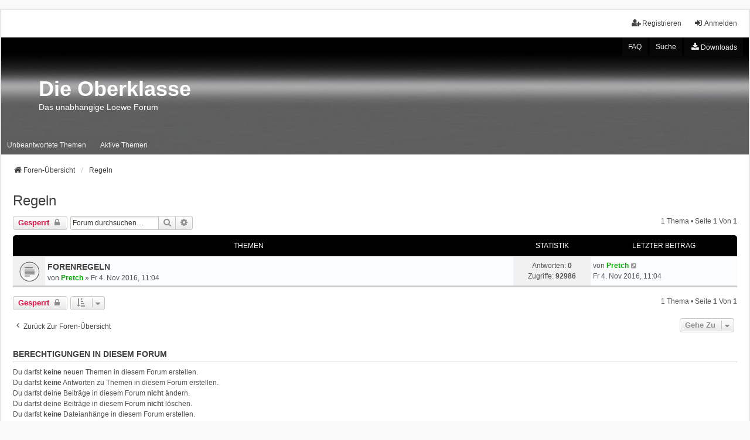

--- FILE ---
content_type: text/html; charset=UTF-8
request_url: https://www.die-oberklasse.de/viewforum.php?f=93&sid=00798aab86a5d56e9c64f0d9d8087b2b
body_size: 6107
content:
<!DOCTYPE html>
<html dir="ltr" lang="de">
<head>
<link rel="icon" href="/favicon.ico" type="image/x-icon">
<meta charset="utf-8" />
<meta http-equiv="X-UA-Compatible" content="IE=edge">
<meta name="viewport" content="width=device-width, initial-scale=1" />

<title>Regeln - Die Oberklasse</title>

	<link rel="alternate" type="application/atom+xml" title="Feed - Die Oberklasse" href="/app.php/feed?sid=6165dca8cad0f1b333f1041431afb8a1">			<link rel="alternate" type="application/atom+xml" title="Feed - Neue Themen" href="/app.php/feed/topics?sid=6165dca8cad0f1b333f1041431afb8a1">		<link rel="alternate" type="application/atom+xml" title="Feed - Forum - Regeln" href="/app.php/feed/forum/93?sid=6165dca8cad0f1b333f1041431afb8a1">		
	<link rel="canonical" href="https://www.die-oberklasse.de/viewforum.php?f=93">

<!--
	phpBB style name: we_universal
	Based on style:   prosilver (this is the default phpBB3 style)
	Original author:  Tom Beddard ( http://www.subBlue.com/ )
	Modified by:      nextgen ( http://xeronix.org/ )
	Modified by:      v12mike ( v12mike@ingenious.co.nz )
-->


<link href="./styles/prosilver/theme/stylesheet.css?assets_version=176" rel="stylesheet">
<link href="./assets/css/font-awesome.min.css?assets_version=176" rel="stylesheet">
<link href="./styles/we_universal/theme/common.css?assets_version=176" rel="stylesheet">
<link href="./styles/we_universal/theme/content.css?assets_version=176" rel="stylesheet">
<link href="./styles/we_universal/theme/cp.css?assets_version=176" rel="stylesheet">
<link href="./styles/we_universal/theme/forms.css?assets_version=176" rel="stylesheet">
<link href="./styles/we_universal/theme/colours.css?assets_version=176" rel="stylesheet">
<link href="./styles/we_universal/theme/responsive.css?assets_version=176" rel="stylesheet">
<link href="./styles/we_universal/theme/custom.css?assets_version=176" rel="stylesheet">




<!--[if lte IE 9]>
	<link href="./styles/prosilver/theme/tweaks.css?assets_version=176" rel="stylesheet">
<![endif]-->

<script>
	var dl_help_path = '\/app.php\/dlext\/help\u003Fsid\u003D6165dca8cad0f1b333f1041431afb8a1';
</script>

<link href="./ext/alex75/noquote/styles/prosilver/theme/noquote.css?assets_version=176" rel="stylesheet" media="screen" />
<link href="./ext/crizzo/aboutus/styles/prosilver/theme/aboutus.css?assets_version=176" rel="stylesheet" media="screen" />
<link href="./ext/dmzx/downloadlog/styles/prosilver/theme/downloadlog.css?assets_version=176" rel="stylesheet" media="screen" />
<link href="./ext/oxpus/dlext/styles/prosilver/theme/dl_ext.css?assets_version=176" rel="stylesheet" media="screen" />
<link href="./ext/rmcgirr83/elonw/styles/all/theme/elonw.css?assets_version=176" rel="stylesheet" media="screen" />


					<script>
			(function(i,s,o,g,r,a,m){i['GoogleAnalyticsObject']=r;i[r]=i[r]||function(){
			(i[r].q=i[r].q||[]).push(arguments)},i[r].l=1*new Date();a=s.createElement(o),
			m=s.getElementsByTagName(o)[0];a.async=1;a.src=g;m.parentNode.insertBefore(a,m)
			})(window,document,'script','//www.google-analytics.com/analytics.js','ga');

			ga('create', 'UA-98228153-1', 'auto');
									ga('send', 'pageview');
		</script>
	
<!--[if lt IE 9]>
	<script src="./styles/we_universal/template/html5shiv.min.js"></script>
<![endif]-->

</head>
<body id="phpbb" class="nojs notouch section-viewforum ltr  logged-out">


<div id="wrap" class="wrap">
	<a id="top" class="top-anchor" accesskey="t"></a>

	<div class="inventea-headerbar">
		<nav class="inventea-wrapper inventea-userbar">
			<div class="dropdown-container hidden inventea-mobile-dropdown-menu">
	<a href="#" class="dropdown-trigger inventea-toggle"><i class="icon fa fa-bars"></i></a>
	<div class="dropdown hidden">
	<div class="pointer"><div class="pointer-inner"></div></div>
	<ul class="dropdown-contents" role="menubar">

		
		<li>
			<a href="./index.php?sid=6165dca8cad0f1b333f1041431afb8a1" role="menuitem">
				<i class="icon fa fa-fw fa-home" aria-hidden="true"></i>
				<span>Foren-Übersicht</span>
			</a>
		</li>		
		
		<li data-skip-responsive="true">
			<a id="menu_faq" href="/app.php/help/faq?sid=6165dca8cad0f1b333f1041431afb8a1" rel="help" title="Häufig gestellte Fragen" role="menuitem">
				<i class="icon fa-question-circle fa-fw" aria-hidden="true"></i><span>FAQ</span>
			</a>
		</li>
		
					<li>
				<a href="./search.php?sid=6165dca8cad0f1b333f1041431afb8a1" role="menuitem">
					<i class="icon fa-search fa-fw" aria-hidden="true"></i><span>Suche</span>
				</a>
			</li>

			
			
				

			<li>
				<a href="./search.php?search_id=unanswered&amp;sid=6165dca8cad0f1b333f1041431afb8a1" role="menuitem">
					<i class="icon fa-file-o fa-fw icon-gray" aria-hidden="true"></i><span>Unbeantwortete Themen</span>
				</a>
			</li>
			<li>
				<a href="./search.php?search_id=active_topics&amp;sid=6165dca8cad0f1b333f1041431afb8a1" role="menuitem">
					<i class="icon fa-file-o fa-fw icon-blue" aria-hidden="true"></i><span>Aktive Themen</span>
				</a>
			</li>
			<li class="separator"></li>
		
		
										
				            <li data-last-responsive="true">
	<a href="/app.php/dlext/index?sid=6165dca8cad0f1b333f1041431afb8a1" title="Downloads" role="menuitem">
		<i class="icon fa-download fa-fw" aria-hidden="true"></i><span>Downloads</span>
	</a>
</li>
        </ul>
    </div>
</div>


			<ul class="linklist bulletin inventea-user-menu" role="menubar">
																		<li class="small-icon rightside" data-skip-responsive="true"><a href="./ucp.php?mode=login&amp;redirect=viewforum.php%3Ff%3D93&amp;sid=6165dca8cad0f1b333f1041431afb8a1" title="Anmelden" accesskey="x" role="menuitem"><i class="icon fa-fw fa-sign-in" aria-hidden="true"></i>Anmelden</a></li>
											<li class="small-icon rightside" data-skip-responsive="true"><a href="./ucp.php?mode=register&amp;sid=6165dca8cad0f1b333f1041431afb8a1" role="menuitem"><i class="icon fa-fw fa-user-plus" aria-hidden="true"></i>Registrieren</a></li>
										
										
							</ul>
		</nav>
	</div>

		<div class="inventea-header inventea-wrapper">
			<header>
			
						<nav>
			<div class="inventea-posts-menu">
				<ul class="inventea-menu" role="menubar">
<!-- STYLANPASSUNG 1 INFO Bereich 1 und 2 vertauscht --->				
												<li>
							<a href="/app.php/help/faq?sid=6165dca8cad0f1b333f1041431afb8a1" rel="help" title="Häufig gestellte Fragen" role="menuitem">FAQ</a>
						</li>
												<li>
							<a href="./search.php?sid=6165dca8cad0f1b333f1041431afb8a1" role="menuitem">Suche</a>
						</li>
																														<li data-last-responsive="true">
	<a href="/app.php/dlext/index?sid=6165dca8cad0f1b333f1041431afb8a1" title="Downloads" role="menuitem">
		<i class="icon fa-download fa-fw" aria-hidden="true"></i><span>Downloads</span>
	</a>
</li>
				
<!-- STYLANPASSUNG ENDE 1 --->				
				</ul>
			</div>
			</nav>
			<div class="inventea-dashboard" role="banner">
<!-- STYLANPASSUNG HEADER KLICK --->				
		<a href="./index.php?sid=6165dca8cad0f1b333f1041431afb8a1" title="Foren-Übersicht">
					<div class="inventea-sitename">
						<h1></h1>
						<span></span>
					</div>
					</a>
					<a href="./index.php?sid=6165dca8cad0f1b333f1041431afb8a1" title="Foren-Übersicht">
					<div class="inventea-sitename">
						<h1>Die Oberklasse</h1>
						<span>Das unabhängige Loewe Forum</span>
					</div>
					</a>
				<img class="inventea-dashboard-image" src="./styles/we_universal/theme/images/dashboard.jpg?assets_version=176" alt="forum header image">
			</div>
			<nav>
				<div class="inventea-forum-menu">
					<ul class="inventea-menu-unten" role="menubar">
<!-- STYLANPASSUNG 2 INFO OBEN Bereich 1 und 2 vertauscht--->	
																														<li>
						<a href="./search.php?search_id=unanswered&amp;sid=6165dca8cad0f1b333f1041431afb8a1" role="menuitem">Unbeantwortete Themen</a>
					</li>
					<li>
						<a href="./search.php?search_id=active_topics&amp;sid=6165dca8cad0f1b333f1041431afb8a1" role="menuitem">Aktive Themen</a>
					</li>
										<!-- STYLANPASSUNG ENDE 2 --->	
					</ul>
				</div>
			</nav>
				</header>
	</div>

	<div class="inventea-wrapper inventea-content" role="main">
		
		<ul id="nav-breadcrumbs" class="linklist navlinks" role="menubar">
			
									
						<li class="breadcrumbs" itemscope itemtype="http://schema.org/BreadcrumbList">
												<span class="crumb"  itemtype="http://schema.org/ListItem" itemprop="itemListElement" itemscope><a href="./index.php?sid=6165dca8cad0f1b333f1041431afb8a1" itemtype="https://schema.org/Thing" itemprop="item" accesskey="h" data-navbar-reference="index"><i class="icon fa-home fa-fw"></i><span itemprop="name">Foren-Übersicht</span></a><meta itemprop="position" content="1" /></span>					
																								<span class="crumb"  itemtype="http://schema.org/ListItem" itemprop="itemListElement" itemscope data-forum-id="93"><a href="./viewforum.php?f=93&amp;sid=6165dca8cad0f1b333f1041431afb8a1" itemtype="https://schema.org/Thing" itemprop="item"><span itemprop="name">Regeln</span></a><meta itemprop="position" content="2" /></span>
																</li>
					</ul>

		
				<div id="dl_help_popup" class="noshow">
			<div class="dl_help_close"></div>
			<div id="dl_help_content">
				<p class="dl-text-bold" id="dl_help_title">&nbsp;</p>
				<p id="dl_help_option" class="dl-text-underline">&nbsp;</p>
				<p id="dl_help_string">&nbsp;</p>
			</div>
		</div>
<h2 class="forum-title"><a href="./viewforum.php?f=93&amp;sid=6165dca8cad0f1b333f1041431afb8a1">Regeln</a></h2>



	<div class="action-bar bar-top">

			
		<a href="./posting.php?mode=post&amp;f=93&amp;sid=6165dca8cad0f1b333f1041431afb8a1" class="button" title="Forum gesperrt">
							<span>Gesperrt</span> <i class="icon fa-lock fa-fw" aria-hidden="true"></i>
					</a>
				
			<div class="search-box" role="search">
			<form method="get" id="forum-search" action="./search.php?sid=6165dca8cad0f1b333f1041431afb8a1">
			<fieldset>
				<input class="inputbox search tiny" type="search" name="keywords" id="search_keywords" size="20" placeholder="Forum durchsuchen…" />
				<button class="button button-search" type="submit" title="Suche">
					<i class="icon fa-search fa-fw" aria-hidden="true"></i><span class="sr-only">Suche</span>
				</button>
				<a href="./search.php?sid=6165dca8cad0f1b333f1041431afb8a1" class="button button-search-end" title="Erweiterte Suche">
					<i class="icon fa-cog fa-fw" aria-hidden="true"></i><span class="sr-only">Erweiterte Suche</span>
				</a>
				<input type="hidden" name="fid[0]" value="93" />
<input type="hidden" name="sid" value="6165dca8cad0f1b333f1041431afb8a1" />

			</fieldset>
			</form>
		</div>
	
	<div class="pagination">
				1 Thema
					&bull; Seite <strong>1</strong> von <strong>1</strong>
			</div>

	</div>




	
			<div class="forumbg">
		<div class="inner">
		<ul class="topiclist">
			<li class="header">
				<dl class="row-item">
					<dt><div class="list-inner">Themen</div></dt>
					<dd class="posts">Statistik</dd>
					<dd class="lastpost"><span>Letzter Beitrag</span></dd>
				</dl>
			</li>
		</ul>
		<ul class="inventea topiclist topics">
	
				<li class="row bg1">
						<dl title="Keine ungelesenen Beiträge">
				<dt class="row-item topic_read"></dt>
				<dd>
					<a href="./viewtopic.php?f=93&amp;t=6219&amp;p=131557&amp;sid=6165dca8cad0f1b333f1041431afb8a1#p131557" class="row-item-link"></a>										<div class="list-inner">
																			<a href="./viewtopic.php?f=93&amp;t=6219&amp;sid=6165dca8cad0f1b333f1041431afb8a1" class="topictitle">FORENREGELN</a>
																														<br />
						
												<div class="responsive-show" style="display: none;">
							von <a href="./memberlist.php?mode=viewprofile&amp;u=67&amp;sid=6165dca8cad0f1b333f1041431afb8a1" style="color: #00AA00;" class="username-coloured">Pretch</a> &raquo; Fr 4. Nov 2016, 11:04
																				</div>
							<span class="responsive-show left-box" style="display: none;">Antworten: <strong>0</strong></span>
						
						<div class="topic-poster responsive-hide left-box">
																												von <a href="./memberlist.php?mode=viewprofile&amp;u=67&amp;sid=6165dca8cad0f1b333f1041431afb8a1" style="color: #00AA00;" class="username-coloured">Pretch</a> &raquo; <time datetime="2016-11-04T10:04:54+00:00">Fr 4. Nov 2016, 11:04</time>
																				</div>

						
						    					</div>
				</dd>
				<dd class="posts">
					Antworten: <strong>0</strong><br />
					Zugriffe: <strong>92986</strong>
				</dd>
				<dd class="lastpost">
					<span><dfn>Letzter Beitrag </dfn>von <a href="./memberlist.php?mode=viewprofile&amp;u=67&amp;sid=6165dca8cad0f1b333f1041431afb8a1" style="color: #00AA00;" class="username-coloured">Pretch</a>													<a href="./viewtopic.php?f=93&amp;t=6219&amp;p=131557&amp;sid=6165dca8cad0f1b333f1041431afb8a1#p131557" title="Gehe zum letzten Beitrag">
								<i class="icon fa-external-link-square fa-fw icon-lightgray icon-md" aria-hidden="true"></i><span class="sr-only"></span>
							</a>
												<br /><time datetime="2016-11-04T10:04:54+00:00">Fr 4. Nov 2016, 11:04</time>
					</span>
				</dd>
			</dl>
					</li>
		
				</ul>
		</div>
	</div>
	

	<div class="action-bar bar-bottom">
					
			<a href="./posting.php?mode=post&amp;f=93&amp;sid=6165dca8cad0f1b333f1041431afb8a1" class="button" title="Forum gesperrt">
							<span>Gesperrt</span> <i class="icon fa-lock fa-fw" aria-hidden="true"></i>
						</a>
			
					
					<form method="post" action="./viewforum.php?f=93&amp;sid=6165dca8cad0f1b333f1041431afb8a1">
			<div class="dropdown-container dropdown-container-left dropdown-button-control sort-tools">
	<span title="Anzeige- und Sortierungs-Einstellungen" class="button button-secondary dropdown-trigger dropdown-select">
		<i class="icon fa-sort-amount-asc fa-fw" aria-hidden="true"></i>
		<span class="caret"><i class="icon fa-sort-down fa-fw" aria-hidden="true"></i></span>
	</span>
	<div class="dropdown hidden">
		<div class="pointer"><div class="pointer-inner"></div></div>
		<div class="dropdown-contents">
			<fieldset class="display-options">
							<label>Anzeigen: <select name="st" id="st"><option value="0" selected="selected">Alle Themen</option><option value="1">1 Tag</option><option value="7">7 Tage</option><option value="14">2 Wochen</option><option value="30">1 Monat</option><option value="90">3 Monate</option><option value="180">6 Monate</option><option value="365">1 Jahr</option></select></label>
								<label>Sortiere nach: <select name="sk" id="sk"><option value="a">Autor</option><option value="t" selected="selected">Erstellungsdatum</option><option value="r">Antworten</option><option value="s">Betreff</option><option value="v">Zugriffe</option></select></label>
				<label>Richtung: <select name="sd" id="sd"><option value="a">Aufsteigend</option><option value="d" selected="selected">Absteigend</option></select></label>
								<hr class="dashed" />
				<input type="submit" class="button2" name="sort" value="Los" />
						</fieldset>
		</div>
	</div>
</div>
			</form>
		
		<div class="pagination">
						1 Thema
							 &bull; Seite <strong>1</strong> von <strong>1</strong>
					</div>
	</div>


<div class="action-bar actions-jump">
		<p class="jumpbox-return">
		<a href="./index.php?sid=6165dca8cad0f1b333f1041431afb8a1" class="left-box arrow-left" accesskey="r">
			<i class="icon fa-angle-left fa-fw icon-black" aria-hidden="true"></i><span>Zurück zur Foren-Übersicht</span>
		</a>
	</p>
	
		<div class="jumpbox dropdown-container dropdown-container-right dropdown-up dropdown-left dropdown-button-control" id="jumpbox">
			<span title="Gehe zu" class="button button-secondary dropdown-trigger dropdown-select">
				<span>Gehe zu</span>
				<span class="caret"><i class="icon fa-sort-down fa-fw" aria-hidden="true"></i></span>
			</span>
		<div class="dropdown">
			<div class="pointer"><div class="pointer-inner"></div></div>
			<ul class="dropdown-contents">
																				<li><a href="./viewforum.php?f=94&amp;sid=6165dca8cad0f1b333f1041431afb8a1" class="jumpbox-forum-link"> <span> Regeln</span></a></li>
																<li><a href="./viewforum.php?f=1&amp;sid=6165dca8cad0f1b333f1041431afb8a1" class="jumpbox-cat-link"> <span> in eigener Sache</span></a></li>
																<li><a href="./viewforum.php?f=5&amp;sid=6165dca8cad0f1b333f1041431afb8a1" class="jumpbox-sub-link"><span class="spacer"></span> <span>&#8627; &nbsp; Boardinfos, Team Kontakt, Feedback</span></a></li>
																<li><a href="./viewforum.php?f=78&amp;sid=6165dca8cad0f1b333f1041431afb8a1" class="jumpbox-cat-link"> <span> Loewe Informationen</span></a></li>
																<li><a href="./viewforum.php?f=18&amp;sid=6165dca8cad0f1b333f1041431afb8a1" class="jumpbox-sub-link"><span class="spacer"></span> <span>&#8627; &nbsp; Datenbank Wissenswertes</span></a></li>
																<li><a href="./viewforum.php?f=25&amp;sid=6165dca8cad0f1b333f1041431afb8a1" class="jumpbox-sub-link"><span class="spacer"></span> <span>&#8627; &nbsp; Loewe News</span></a></li>
																<li><a href="./viewforum.php?f=73&amp;sid=6165dca8cad0f1b333f1041431afb8a1" class="jumpbox-sub-link"><span class="spacer"></span> <span>&#8627; &nbsp; Testberichte</span></a></li>
																<li><a href="./viewforum.php?f=4&amp;sid=6165dca8cad0f1b333f1041431afb8a1" class="jumpbox-cat-link"> <span> Loewe Geräte</span></a></li>
																<li><a href="./viewforum.php?f=30&amp;sid=6165dca8cad0f1b333f1041431afb8a1" class="jumpbox-sub-link"><span class="spacer"></span> <span>&#8627; &nbsp; Welches Chassis hat mein TV?</span></a></li>
																<li><a href="./viewforum.php?f=127&amp;sid=6165dca8cad0f1b333f1041431afb8a1" class="jumpbox-sub-link"><span class="spacer"></span> <span>&#8627; &nbsp; Chassis SL95x (Tizen) Baujahr 2024 - …</span></a></li>
																<li><a href="./viewforum.php?f=126&amp;sid=6165dca8cad0f1b333f1041431afb8a1" class="jumpbox-sub-link"><span class="spacer"></span> <span>&#8627; &nbsp; Chassis SL9xx (Stellar) Baujahr 2024 - …</span></a></li>
																<li><a href="./viewforum.php?f=125&amp;sid=6165dca8cad0f1b333f1041431afb8a1" class="jumpbox-sub-link"><span class="spacer"></span> <span>&#8627; &nbsp; Chassis SL8xx (Vidaa) Baujahr 2024 - …</span></a></li>
																<li><a href="./viewforum.php?f=111&amp;sid=6165dca8cad0f1b333f1041431afb8a1" class="jumpbox-sub-link"><span class="spacer"></span> <span>&#8627; &nbsp; Chassis SL7xx (bild i) Baujahr 2021 - ...</span></a></li>
																<li><a href="./viewforum.php?f=110&amp;sid=6165dca8cad0f1b333f1041431afb8a1" class="jumpbox-sub-link"><span class="spacer"></span> <span>&#8627; &nbsp; Chassis SL5xx (bild 1, 2, 3) Baujahr 2019 - ...</span></a></li>
																<li><a href="./viewforum.php?f=74&amp;sid=6165dca8cad0f1b333f1041431afb8a1" class="jumpbox-sub-link"><span class="spacer"></span> <span>&#8627; &nbsp; Chassis SL4xx (bild 1-9, Connect UHD, Art UHD, One UHD) Baujahr 2016 - ...</span></a></li>
																<li><a href="./viewforum.php?f=69&amp;sid=6165dca8cad0f1b333f1041431afb8a1" class="jumpbox-sub-link"><span class="spacer"></span> <span>&#8627; &nbsp; Chassis SL3xx (Reference UHD, Connect UHD, Art UHD, aktuelle Full HD Modelle) Baujahr ab 2014</span></a></li>
																<li><a href="./viewforum.php?f=79&amp;sid=6165dca8cad0f1b333f1041431afb8a1" class="jumpbox-sub-link"><span class="spacer"></span> <span>&#8627; &nbsp; Chassis/Geräte Loewe AG (bis 2014)</span></a></li>
																<li><a href="./viewforum.php?f=64&amp;sid=6165dca8cad0f1b333f1041431afb8a1" class="jumpbox-sub-link"><span class="spacer"></span><span class="spacer"></span> <span>&#8627; &nbsp; Chassis SL2xx Baujahr 2013 - 2014</span></a></li>
																<li><a href="./viewforum.php?f=32&amp;sid=6165dca8cad0f1b333f1041431afb8a1" class="jumpbox-sub-link"><span class="spacer"></span><span class="spacer"></span> <span>&#8627; &nbsp; Chassis SL1xx Baujahr 2010 - 2013</span></a></li>
																<li><a href="./viewforum.php?f=46&amp;sid=6165dca8cad0f1b333f1041431afb8a1" class="jumpbox-sub-link"><span class="spacer"></span><span class="spacer"></span> <span>&#8627; &nbsp; Chassis MB180 Baujahr 2011-...</span></a></li>
																<li><a href="./viewforum.php?f=22&amp;sid=6165dca8cad0f1b333f1041431afb8a1" class="jumpbox-sub-link"><span class="spacer"></span><span class="spacer"></span> <span>&#8627; &nbsp; Chassis 27xx Baujahr ....-2010</span></a></li>
																<li><a href="./viewforum.php?f=26&amp;sid=6165dca8cad0f1b333f1041431afb8a1" class="jumpbox-sub-link"><span class="spacer"></span> <span>&#8627; &nbsp; DR+ und Netzwerk-Fragen</span></a></li>
																<li><a href="./viewforum.php?f=29&amp;sid=6165dca8cad0f1b333f1041431afb8a1" class="jumpbox-sub-link"><span class="spacer"></span> <span>&#8627; &nbsp; Peripherie - Audiokomponenten, BluTech, Viewvision und Co.</span></a></li>
																<li><a href="./viewforum.php?f=44&amp;sid=6165dca8cad0f1b333f1041431afb8a1" class="jumpbox-sub-link"><span class="spacer"></span> <span>&#8627; &nbsp; Stand Alone Audiokomponenten - Soundbox, AirSpeaker, SoundVision...</span></a></li>
																<li><a href="./viewforum.php?f=95&amp;sid=6165dca8cad0f1b333f1041431afb8a1" class="jumpbox-sub-link"><span class="spacer"></span> <span>&#8627; &nbsp; Smart TV Apps</span></a></li>
																<li><a href="./viewforum.php?f=45&amp;sid=6165dca8cad0f1b333f1041431afb8a1" class="jumpbox-sub-link"><span class="spacer"></span> <span>&#8627; &nbsp; Smartphone/Tablet Apps</span></a></li>
																<li><a href="./viewforum.php?f=80&amp;sid=6165dca8cad0f1b333f1041431afb8a1" class="jumpbox-sub-link"><span class="spacer"></span> <span>&#8627; &nbsp; Dies und Das</span></a></li>
																<li><a href="./viewforum.php?f=115&amp;sid=6165dca8cad0f1b333f1041431afb8a1" class="jumpbox-cat-link"> <span> We. by Loewe.</span></a></li>
																<li><a href="./viewforum.php?f=3&amp;sid=6165dca8cad0f1b333f1041431afb8a1" class="jumpbox-cat-link"> <span> Video- und Audio-Komponenten der TV-Hersteller</span></a></li>
																<li><a href="./viewforum.php?f=55&amp;sid=6165dca8cad0f1b333f1041431afb8a1" class="jumpbox-cat-link"> <span> Pay-TV, Video on Demand sowie alles zu CI, CI+ und Co.</span></a></li>
																<li><a href="./viewforum.php?f=56&amp;sid=6165dca8cad0f1b333f1041431afb8a1" class="jumpbox-sub-link"><span class="spacer"></span> <span>&#8627; &nbsp; Pay-TV</span></a></li>
																<li><a href="./viewforum.php?f=57&amp;sid=6165dca8cad0f1b333f1041431afb8a1" class="jumpbox-sub-link"><span class="spacer"></span> <span>&#8627; &nbsp; Video-on-Demand (VoD)</span></a></li>
																<li><a href="./viewforum.php?f=31&amp;sid=6165dca8cad0f1b333f1041431afb8a1" class="jumpbox-sub-link"><span class="spacer"></span> <span>&#8627; &nbsp; DVB-S, DVB-C, DVB-T und der ganze Rest</span></a></li>
																<li><a href="./viewforum.php?f=49&amp;sid=6165dca8cad0f1b333f1041431afb8a1" class="jumpbox-cat-link"> <span> HiFi bis High-End</span></a></li>
																<li><a href="./viewforum.php?f=51&amp;sid=6165dca8cad0f1b333f1041431afb8a1" class="jumpbox-sub-link"><span class="spacer"></span> <span>&#8627; &nbsp; Verstärker / AV-Receiver</span></a></li>
																<li><a href="./viewforum.php?f=52&amp;sid=6165dca8cad0f1b333f1041431afb8a1" class="jumpbox-sub-link"><span class="spacer"></span> <span>&#8627; &nbsp; Netzwerksysteme</span></a></li>
																<li><a href="./viewforum.php?f=53&amp;sid=6165dca8cad0f1b333f1041431afb8a1" class="jumpbox-sub-link"><span class="spacer"></span> <span>&#8627; &nbsp; Quellen (CD-/DVD-/BD-Player/Tuner)</span></a></li>
																<li><a href="./viewforum.php?f=50&amp;sid=6165dca8cad0f1b333f1041431afb8a1" class="jumpbox-sub-link"><span class="spacer"></span> <span>&#8627; &nbsp; Lautsprecher</span></a></li>
																<li><a href="./viewforum.php?f=54&amp;sid=6165dca8cad0f1b333f1041431afb8a1" class="jumpbox-sub-link"><span class="spacer"></span> <span>&#8627; &nbsp; Kabel &amp; Co.</span></a></li>
																<li><a href="./viewforum.php?f=63&amp;sid=6165dca8cad0f1b333f1041431afb8a1" class="jumpbox-sub-link"><span class="spacer"></span> <span>&#8627; &nbsp; Sonstiges</span></a></li>
																<li><a href="./viewforum.php?f=6&amp;sid=6165dca8cad0f1b333f1041431afb8a1" class="jumpbox-cat-link"> <span> Heimnetzwerk / Computer</span></a></li>
																<li><a href="./viewforum.php?f=8&amp;sid=6165dca8cad0f1b333f1041431afb8a1" class="jumpbox-sub-link"><span class="spacer"></span> <span>&#8627; &nbsp; NAS, Server, Router</span></a></li>
																<li><a href="./viewforum.php?f=7&amp;sid=6165dca8cad0f1b333f1041431afb8a1" class="jumpbox-sub-link"><span class="spacer"></span> <span>&#8627; &nbsp; Streaming Clients, Computer und Co.</span></a></li>
																<li><a href="./viewforum.php?f=67&amp;sid=6165dca8cad0f1b333f1041431afb8a1" class="jumpbox-sub-link"><span class="spacer"></span> <span>&#8627; &nbsp; Multiroom und Heimautomation</span></a></li>
																<li><a href="./viewforum.php?f=10&amp;sid=6165dca8cad0f1b333f1041431afb8a1" class="jumpbox-cat-link"> <span> Offtopic</span></a></li>
																<li><a href="./viewforum.php?f=11&amp;sid=6165dca8cad0f1b333f1041431afb8a1" class="jumpbox-sub-link"><span class="spacer"></span> <span>&#8627; &nbsp; Kaffeeklatsch</span></a></li>
																<li><a href="./viewforum.php?f=28&amp;sid=6165dca8cad0f1b333f1041431afb8a1" class="jumpbox-sub-link"><span class="spacer"></span> <span>&#8627; &nbsp; Kino, Film, Fernsehen, Musik</span></a></li>
																<li><a href="./viewforum.php?f=93&amp;sid=6165dca8cad0f1b333f1041431afb8a1" class="jumpbox-forum-link"> <span> Regeln</span></a></li>
											</ul>
		</div>
	</div>

	</div>


	<div class="stat-block permissions">
		<h3>Berechtigungen in diesem Forum</h3>
		<p>Du darfst <strong>keine</strong> neuen Themen in diesem Forum erstellen.<br />Du darfst <strong>keine</strong> Antworten zu Themen in diesem Forum erstellen.<br />Du darfst deine Beiträge in diesem Forum <strong>nicht</strong> ändern.<br />Du darfst deine Beiträge in diesem Forum <strong>nicht</strong> löschen.<br />Du darfst <strong>keine</strong> Dateianhänge in diesem Forum erstellen.<br /></p>
	</div>

				
			</div>

	<div class="inventea-footer-wrapper">
		<div id="page-footer" class="inventea-footer" role="contentinfo">
			<nav>
	<ul id="nav-footer" class="nav-footer linklist" role="menubar">
		<li class="breadcrumbs">
									<span class="crumb"><a href="./index.php?sid=6165dca8cad0f1b333f1041431afb8a1" data-navbar-reference="index"><span>Foren-Übersicht</span></a></span>					</li>

				
				
					<li class="small-icon">
				<a href="./ucp.php?mode=delete_cookies&amp;sid=6165dca8cad0f1b333f1041431afb8a1" data-ajax="true" data-refresh="true" role="menuitem">Alle Cookies löschen</a>
			</li>
		
				<li>Alle Zeiten sind <span title="Europa/Berlin">UTC+01:00</span></li>
			</ul>
</nav>

			<footer class="inventea-credits">
								<p class="footer-row">
					<span class="footer-copyright">Powered by <a href="https://www.phpbb.com/">phpBB</a>&reg; Forum Software &copy; phpBB Limited</span>
				</p>
								<p class="footer-row">
					<span class="footer-copyright">Deutsche Übersetzung durch <a href="https://www.phpbb.de/">phpBB.de</a></span>
				</p>
								<p class="footer-row">
					<span class="footer-copyright">Style <a href="https://phpbb.com/customise/db/style/we_universal">we_universal</a>  created by INVENTEA & v12mike</span>
				</p>
								<p class="footer-row" role="menu">
					<a class="footer-link" href="./ucp.php?mode=privacy&amp;sid=6165dca8cad0f1b333f1041431afb8a1" title="Datenschutz" role="menuitem">
						<span class="footer-link-text">Datenschutz</span>
					</a>
					|
					<a class="footer-link" href="./ucp.php?mode=terms&amp;sid=6165dca8cad0f1b333f1041431afb8a1" title="Nutzungsbedingungen" role="menuitem">
						<span class="footer-link-text">Nutzungsbedingungen</span>
					</a>
				</p>
											</footer>
		</div>
	</div>

	<div id="darkenwrapper" class="darkenwrapper" data-ajax-error-title="AJAX-Fehler" data-ajax-error-text="Bei der Verarbeitung deiner Anfrage ist ein Fehler aufgetreten." data-ajax-error-text-abort="Der Benutzer hat die Anfrage abgebrochen." data-ajax-error-text-timeout="Bei deiner Anfrage ist eine Zeitüberschreitung aufgetreten. Bitte versuche es erneut." data-ajax-error-text-parsererror="Bei deiner Anfrage ist etwas falsch gelaufen und der Server hat eine ungültige Antwort zurückgegeben.">
		<div id="darken" class="darken">&nbsp;</div>
	</div>

	<div id="phpbb_alert" class="phpbb_alert" data-l-err="Fehler" data-l-timeout-processing-req="Bei der Anfrage ist eine Zeitüberschreitung aufgetreten.">
		<a href="#" class="alert_close">
			<i class="icon fa-times-circle fa-fw" aria-hidden="true"></i>
		</a>
	<h3 class="alert_title">&nbsp;</h3><p class="alert_text"></p>
	</div>
	<div id="phpbb_confirm" class="phpbb_alert">
		<a href="#" class="alert_close">
			<i class="icon fa-times-circle fa-fw" aria-hidden="true"></i>
		</a>
		<div class="alert_text"></div>
	</div>

<div>
	<a id="bottom" class="anchor" accesskey="z"></a>
	</div>
</div>

<script src="./assets/javascript/jquery-3.5.1.min.js?assets_version=176"></script>
<script src="./assets/javascript/core.js?assets_version=176"></script>


<script>
		var elonw_title = "\u00D6ffnet\u0020in\u0020neuem\u0020Fenster";
</script>

<script src="./ext/oxpus/dlext/styles/all/template/js/dl_footer.js?assets_version=176"></script>
<script src="./ext/oxpus/dlext/styles/all/template/js/dl_help.js?assets_version=176"></script>
<script src="./styles/prosilver/template/forum_fn.js?assets_version=176"></script>
<script src="./styles/prosilver/template/ajax.js?assets_version=176"></script>
<script src="./ext/rmcgirr83/elonw/styles/all/template/js/elonw.js?assets_version=176"></script>



</body>
</html>
